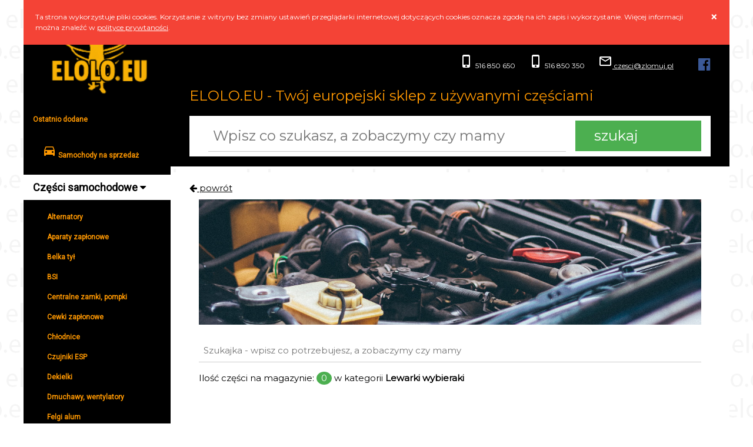

--- FILE ---
content_type: text/html; charset=UTF-8
request_url: https://elolo.eu/?load=kategoria&id=256018&name=Lewarki%20wybieraki&strona=1
body_size: 5439
content:
<!DOCTYPE html>
<html>
<title>Elolo - Twój sklep z częściami</title>
<meta charset="UTF-8">
<meta name="viewport" content="width=device-width, initial-scale=1">
  <link rel="icon" type="image/jpg" href="/grafika/logo_elolo.jpg" sizes="16x16">
	<link rel="stylesheet" href="ini/css/w3.css">
<link rel="stylesheet" href="https://fonts.googleapis.com/css?family=Roboto">
<link rel="stylesheet" href="https://fonts.googleapis.com/css?family=Montserrat">
<link rel="stylesheet" href="https://cdnjs.cloudflare.com/ajax/libs/font-awesome/4.7.0/css/font-awesome.min.css">
<link href="https://fonts.googleapis.com/icon?family=Material+Icons" rel="stylesheet">
<script src="https://ajax.googleapis.com/ajax/libs/jquery/3.4.1/jquery.min.js"></script>
<script>
function cookie()
{

  document.cookie="zgoda_cookie=Tak";

}

$(document).ready(function(){
  $("#szukajka_czesci").keyup(function(){
    let szukana = $('#szukajka_czesci').val();
    let kategoria = $('#szukajka_kategoria').val();
    $.ajax({
      type: "POST",
      url: 'strona/szukajka_czesci.php',
      data: {szukana: szukana, kategoria: kategoria},
      success: function(html){
        $('#div_cel_wyszukiwania').html(html);
      }
      });
  });
});
</script>

<style>
 body {
  background-image: url('grafika/tlo_elolo.png');
  
 }
.alert {
  padding: 20px;
  background-color: #f44336;
  color: white;
}

.closebtn {
  margin-left: 15px;
  color: white;
  font-weight: bold;
  float: right;
  font-size: 22px;
  line-height: 20px;
  cursor: pointer;
  transition: 0.3s;
}

.closebtn:hover {
  color: black;
}

.w3-sidebar a {font-family: "Roboto", sans-serif}
body,h1,h2,h3,h4,h5,h6,.w3-wide {font-family: "Montserrat", sans-serif;}
</style>
<body class="w3-content" style="max-width:1200px">
  <div class="alert w3-small w3-botton" style="width:1200px;z-index:4; position:sticky;top:0;" >
    <span class="closebtn" onclick="this.parentElement.style.display='none';document.cookie='zgoda_cookie=Tak';">&times;</span>
    Ta strona wykorzystuje pliki cookies. Korzystanie z witryny bez zmiany ustawień przeglądarki internetowej dotyczących cookies oznacza zgodę na ich zapis i wykorzystanie. Więcej informacji można znaleźć w <a href="?load=polityka_cookie">polityce prywtaności</a>.
  </div>
<!-- Sidebar/menu -->

<nav class="w3-sidebar w3-bar-block w3-white w3-collapse w3-top w3-black" style="z-index:3;width:250px" id="mySidebar">
  <div class="w3-container w3-display-container w3-padding-16">
    <i onclick="w3_close()" class="fa fa-remove w3-hide-large w3-button w3-display-topright"></i>
    <a href="/">

      <img src="/grafika/logo_elolo.png" alt="elolo.pl czesci sklep uzywane" style="width:100%">
    </a>

  </div>
  <div class="w3-padding-8 w3-large w3-text-orange" style="font-weight:bold;overflow:hidden;">


    <a href="?load=ostatnio_dodane&strona=1" class="w3-small w3-bar-item w3-button ">Ostatnio dodane</a>
        <a href="?load=komis" class="w3-bar-item w3-margin w3-small w3-button "> <i class="material-icons">directions_car</i> Samochody na sprzedaż</a>
    <a onclick="myAccFunc()" href="javascript:void(0)" class="w3-button w3-block w3-white w3-left-align" id="myBtn">
       Części samochodowe <i class="fa fa-caret-down"></i>
    </a>
    <div id="demoAcc" class="w3-bar-block w3-hide w3-padding-large w3-small">
      <a href="?load=kategoria&id=261054&name=Alternatory&strona=1" class="w3-bar-item w3-button ">Alternatory</a><a href="?load=kategoria&id=50770&name=Aparaty zapłonowe&strona=1" class="w3-bar-item w3-button ">Aparaty zapłonowe</a><a href="?load=kategoria&id=250868&name=Belka tył&strona=1" class="w3-bar-item w3-button ">Belka tył</a><a href="?load=kategoria&id=255613&name=BSI&strona=1" class="w3-bar-item w3-button ">BSI</a><a href="?load=kategoria&id=255608&name=Centralne zamki, pompki&strona=1" class="w3-bar-item w3-button ">Centralne zamki, pompki</a><a href="?load=kategoria&id=50771&name=Cewki zapłonowe&strona=1" class="w3-bar-item w3-button ">Cewki zapłonowe</a><a href="?load=kategoria&id=251082&name=Chłodnice&strona=1" class="w3-bar-item w3-button ">Chłodnice</a><a href="?load=kategoria&id=260617&name=Czujniki ESP&strona=1" class="w3-bar-item w3-button ">Czujniki ESP</a><a href="?load=kategoria&id=257626&name=Dekielki&strona=1" class="w3-bar-item w3-button ">Dekielki</a><a href="?load=kategoria&id=258679&name=Dmuchawy, wentylatory&strona=1" class="w3-bar-item w3-button ">Dmuchawy, wentylatory</a><a href="?load=kategoria&id=257711&name=Felgi alum&strona=1" class="w3-bar-item w3-button ">Felgi alum</a><a href="?load=kategoria&id=49240&name=Filtry paliwa&strona=1" class="w3-bar-item w3-button ">Filtry paliwa</a><a href="?load=kategoria&id=255918&name=Gaźniki&strona=1" class="w3-bar-item w3-button ">Gaźniki</a><a href="?load=kategoria&id=50838&name=Głowice cylindrów &strona=1" class="w3-bar-item w3-button ">Głowice cylindrów </a><a href="?load=kategoria&id=253572&name=Haki&strona=1" class="w3-bar-item w3-button ">Haki</a><a href="?load=kategoria&id=260615&name=Hamulce postojowe&strona=1" class="w3-bar-item w3-button ">Hamulce postojowe</a><a href="?load=kategoria&id=254664&name=Karoseria - Atrapy, grille&strona=1" class="w3-bar-item w3-button ">Karoseria - Atrapy, grille</a><a href="?load=kategoria&id=254683&name=Karoseria - Błotnik&strona=1" class="w3-bar-item w3-button ">Karoseria - Błotnik</a><a href="?load=kategoria&id=254580&name=Karoseria - Drzwi &strona=1" class="w3-bar-item w3-button ">Karoseria - Drzwi </a><a href="?load=kategoria&id=254559&name=Karoseria - Maska&strona=1" class="w3-bar-item w3-button ">Karoseria - Maska</a><a href="?load=kategoria&id=254518&name=Karoseria - Pas przedni&strona=1" class="w3-bar-item w3-button ">Karoseria - Pas przedni</a><a href="?load=kategoria&id=254548&name=Karoseria - Tylna klapa&strona=1" class="w3-bar-item w3-button ">Karoseria - Tylna klapa</a><a href="?load=kategoria&id=254699&name=Karoseria - Zderzak Przód&strona=1" class="w3-bar-item w3-button ">Karoseria - Zderzak Przód</a><a href="?load=kategoria&id=254699&name=Karoseria - Zderzak tył&strona=1" class="w3-bar-item w3-button ">Karoseria - Zderzak tył</a><a href="?load=kategoria&id=4133&name=Kierownice&strona=1" class="w3-bar-item w3-button ">Kierownice</a><a href="?load=kategoria&id=4136&name=Kierunkowskazy&strona=1" class="w3-bar-item w3-button ">Kierunkowskazy</a><a href="?load=kategoria&id=254601&name=Klamki zewnętrzne&strona=1" class="w3-bar-item w3-button ">Klamki zewnętrzne</a><a href="?load=kategoria&id=254642&name=Klapki paliwa&strona=1" class="w3-bar-item w3-button ">Klapki paliwa</a><a href="?load=kategoria&id=254557&name=Klapy bagażnika - pozostałe &strona=1" class="w3-bar-item w3-button ">Klapy bagażnika - pozostałe </a><a href="?load=kategoria&id=254555&name=Klapy bagażnika - zamki&strona=1" class="w3-bar-item w3-button ">Klapy bagażnika - zamki</a><a href="?load=kategoria&id=18865&name=Kolektor wydechowy&strona=1" class="w3-bar-item w3-button ">Kolektor wydechowy</a><a href="?load=kategoria&id=50841&name=Kolektory ssące&strona=1" class="w3-bar-item w3-button ">Kolektory ssące</a><a href="?load=kategoria&id=250844&name=Kolumny kierownicze&strona=1" class="w3-bar-item w3-button ">Kolumny kierownicze</a><a href="?load=kategoria&id=257716&name=Koła dojazdowe&strona=1" class="w3-bar-item w3-button ">Koła dojazdowe</a><a href="?load=kategoria&id=256099&name=Kompresory zawieszenia&strona=1" class="w3-bar-item w3-button ">Kompresory zawieszenia</a><a href="?load=kategoria&id=255913&name=Komputery LPG&strona=1" class="w3-bar-item w3-button ">Komputery LPG</a><a href="?load=kategoria&id=4145&name=Komputery silnika&strona=1" class="w3-bar-item w3-button ">Komputery silnika</a><a href="?load=kategoria&id=255119&name=Lampa tył&strona=1" class="w3-bar-item w3-button ">Lampa tył</a><a href="?load=kategoria&id=255100&name=Lampy przeciwmgielne&strona=1" class="w3-bar-item w3-button ">Lampy przeciwmgielne</a><a href="?load=kategoria&id=255099&name=Lampy przód&strona=1" class="w3-bar-item w3-button ">Lampy przód</a><a href="?load=kategoria&id=255122&name=Lampy stop&strona=1" class="w3-bar-item w3-button ">Lampy stop</a><a href="?load=kategoria&id=256018&name=Lewarki wybieraki&strona=1" class="w3-bar-item w3-button w3-green">Lewarki wybieraki</a><a href="?load=kategoria&id=4134&name=Liczniki, zegary&strona=1" class="w3-bar-item w3-button ">Liczniki, zegary</a><a href="?load=kategoria&id=255923&name=Listwy wtryskowe&strona=1" class="w3-bar-item w3-button ">Listwy wtryskowe</a><a href="?load=kategoria&id=18711&name=Lusterka zewnętrzne&strona=1" class="w3-bar-item w3-button ">Lusterka zewnętrzne</a><a href="?load=kategoria&id=250847&name=Maglownice&strona=1" class="w3-bar-item w3-button ">Maglownice</a><a href="?load=kategoria&id=254181&name=Mechanizmy wycieraczek&strona=1" class="w3-bar-item w3-button ">Mechanizmy wycieraczek</a><a href="?load=kategoria&id=256284&name=Moduły immo&strona=1" class="w3-bar-item w3-button ">Moduły immo</a><a href="?load=kategoria&id=256285&name=Moduły komfortu&strona=1" class="w3-bar-item w3-button ">Moduły komfortu</a><a href="?load=kategoria&id=258681&name=Nagrzewnice&strona=1" class="w3-bar-item w3-button ">Nagrzewnice</a><a href="?load=kategoria&id=250553&name=Nawigacja&strona=1" class="w3-bar-item w3-button ">Nawigacja</a><a href="?load=kategoria&id=256227&name=Obudowy f. powietrza&strona=1" class="w3-bar-item w3-button ">Obudowy f. powietrza</a><a href="?load=kategoria&id=258676&name=Ogrzewanie postojowe&strona=1" class="w3-bar-item w3-button ">Ogrzewanie postojowe</a><a href="?load=kategoria&id=250224&name=Osłony przeciwsłoneczne&strona=1" class="w3-bar-item w3-button ">Osłony przeciwsłoneczne</a><a href="?load=kategoria&id=256223&name=Osłony silnika góra&strona=1" class="w3-bar-item w3-button ">Osłony silnika góra</a><a href="?load=kategoria&id=256223&name=Osłony zaworów&strona=1" class="w3-bar-item w3-button ">Osłony zaworów</a><a href="?load=kategoria&id=18891&name=Oświetlenie wnętrza &strona=1" class="w3-bar-item w3-button ">Oświetlenie wnętrza </a><a href="?load=kategoria&id=18892&name=Panele sterowania, przełączniki&strona=1" class="w3-bar-item w3-button ">Panele sterowania, przełączniki</a><a href="?load=kategoria&id=18860&name=Parowniki LPG&strona=1" class="w3-bar-item w3-button ">Parowniki LPG</a><a href="?load=kategoria&id=250243&name=Pedały&strona=1" class="w3-bar-item w3-button ">Pedały</a><a href="?load=kategoria&id=256182&name=Podnośniki szyb&strona=1" class="w3-bar-item w3-button ">Podnośniki szyb</a><a href="?load=kategoria&id=18896&name=Poduszki powietrzne &strona=1" class="w3-bar-item w3-button ">Poduszki powietrzne </a><a href="?load=kategoria&id=50839&name=Pokrywy zaworów&strona=1" class="w3-bar-item w3-button ">Pokrywy zaworów</a><a href="?load=kategoria&id=251086&name=Pompa wody&strona=1" class="w3-bar-item w3-button ">Pompa wody</a><a href="?load=kategoria&id=18839&name=Pompy hamulcowe&strona=1" class="w3-bar-item w3-button ">Pompy hamulcowe</a><a href="?load=kategoria&id=255920&name=Pompy paliwa vacum&strona=1" class="w3-bar-item w3-button ">Pompy paliwa vacum</a><a href="?load=kategoria&id=255458&name=Pompy powietrza wtórnego&strona=1" class="w3-bar-item w3-button ">Pompy powietrza wtórnego</a><a href="?load=kategoria&id=250862&name=Pompy wspomagania&strona=1" class="w3-bar-item w3-button ">Pompy wspomagania</a><a href="?load=kategoria&id=255927&name=Pompy wtryskowe&strona=1" class="w3-bar-item w3-button ">Pompy wtryskowe</a><a href="?load=kategoria&id=18897&name=Półki tył&strona=1" class="w3-bar-item w3-button ">Półki tył</a><a href="?load=kategoria&id=250847&name=Przekładnie kierownicze&strona=1" class="w3-bar-item w3-button ">Przekładnie kierownicze</a><a href="?load=kategoria&id=256142&name=Przepływomierze&strona=1" class="w3-bar-item w3-button ">Przepływomierze</a><a href="?load=kategoria&id=255520&name=Przepustnice&strona=1" class="w3-bar-item w3-button ">Przepustnice</a><a href="?load=kategoria&id=255103&name=Przetwornice Xenon&strona=1" class="w3-bar-item w3-button ">Przetwornice Xenon</a><a href="?load=kategoria&id=258691&name=Przewody klimatyzacji&strona=1" class="w3-bar-item w3-button ">Przewody klimatyzacji</a><a href="?load=kategoria&id=255521&name=Przewody powietrza&strona=1" class="w3-bar-item w3-button ">Przewody powietrza</a><a href="?load=kategoria&id=712&name=Radia&strona=1" class="w3-bar-item w3-button ">Radia</a><a href="?load=kategoria&id=254184&name=Ramiona wycieraczek&strona=1" class="w3-bar-item w3-button ">Ramiona wycieraczek</a><a href="?load=kategoria&id=258690&name=Rezystor dmuchawy&strona=1" class="w3-bar-item w3-button ">Rezystor dmuchawy</a><a href="?load=kategoria&id=18898&name=Roleta bagażnika&strona=1" class="w3-bar-item w3-button ">Roleta bagażnika</a><a href="?load=kategoria&id=255933&name=Rozdzielacze paliwa&strona=1" class="w3-bar-item w3-button ">Rozdzielacze paliwa</a><a href="?load=kategoria&id=261066&name=Rozruszniki&strona=1" class="w3-bar-item w3-button ">Rozruszniki</a><a href="?load=kategoria&id=250242&name=Schowki&strona=1" class="w3-bar-item w3-button ">Schowki</a><a href="?load=kategoria&id=260619&name=Serwa hamulca&strona=1" class="w3-bar-item w3-button ">Serwa hamulca</a><a href="?load=kategoria&id=50776&name=Silniczki szyb&strona=1" class="w3-bar-item w3-button ">Silniczki szyb</a><a href="?load=kategoria&id=254185&name=Silniczki wycieraczek&strona=1" class="w3-bar-item w3-button ">Silniczki wycieraczek</a><a href="?load=kategoria&id=312565&name=Silniki i osprzęt &strona=1" class="w3-bar-item w3-button ">Silniki i osprzęt </a><a href="?load=kategoria&id=254553&name=Siłowniki&strona=1" class="w3-bar-item w3-button ">Siłowniki</a><a href="?load=kategoria&id=258697&name=Sprężarki klimatyzacji&strona=1" class="w3-bar-item w3-button ">Sprężarki klimatyzacji</a><a href="?load=kategoria&id=254186&name=Spryskiwacze reflektorów &strona=1" class="w3-bar-item w3-button ">Spryskiwacze reflektorów </a><a href="?load=kategoria&id=255610&name=Stacyjki&strona=1" class="w3-bar-item w3-button ">Stacyjki</a><a href="?load=kategoria&id=256016&name=Sterowniki skrzyni&strona=1" class="w3-bar-item w3-button ">Sterowniki skrzyni</a><a href="?load=kategoria&id=18720&name=Szyba bok&strona=1" class="w3-bar-item w3-button ">Szyba bok</a><a href="?load=kategoria&id=50777&name=Szyberdach silniczek&strona=1" class="w3-bar-item w3-button ">Szyberdach silniczek</a><a href="?load=kategoria&id=250406&name=Tarcze hamulcowe&strona=1" class="w3-bar-item w3-button ">Tarcze hamulcowe</a><a href="?load=kategoria&id=256032&name=Tunele środkowe&strona=1" class="w3-bar-item w3-button ">Tunele środkowe</a><a href="?load=kategoria&id=255509&name=Turbosprężarki&strona=1" class="w3-bar-item w3-button ">Turbosprężarki</a><a href="?load=kategoria&id=19042&name=Układy hamulcowe&strona=1" class="w3-bar-item w3-button ">Układy hamulcowe</a><a href="?load=kategoria&id=50848&name=Wałki rozrządu&strona=1" class="w3-bar-item w3-button ">Wałki rozrządu</a><a href="?load=kategoria&id=255926&name=Wtryskiwacze&strona=1" class="w3-bar-item w3-button ">Wtryskiwacze</a><a href="?load=kategoria&id=8682&name=Wyposażenie wnętrz - fotele kanapy&strona=1" class="w3-bar-item w3-button ">Wyposażenie wnętrz - fotele kanapy</a><a href="?load=kategoria&id=4132&name=Wyposażenie wnętrz - pozostałe&strona=1" class="w3-bar-item w3-button ">Wyposażenie wnętrz - pozostałe</a><a href="?load=kategoria&id=250427&name=Zaciski&strona=1" class="w3-bar-item w3-button ">Zaciski</a><a href="?load=kategoria&id=254639&name=Zameki drzwi&strona=1" class="w3-bar-item w3-button ">Zameki drzwi</a><a href="?load=kategoria&id=256205&name=Zawory podciśnienia&strona=1" class="w3-bar-item w3-button ">Zawory podciśnienia</a><a href="?load=kategoria&id=254187&name=Zbiorniki spryskiwacza&strona=1" class="w3-bar-item w3-button ">Zbiorniki spryskiwacza</a><a href="?load=kategoria&id=18697&name=Zbiorniki wyrównawcze&strona=1" class="w3-bar-item w3-button ">Zbiorniki wyrównawcze</a><a href="?load=kategoria&id=259627&name=Zestawy naprawcze&strona=1" class="w3-bar-item w3-button ">Zestawy naprawcze</a>
    </div>


  </div>
  <a href="#footer" class="w3-bar-item w3-button w3-padding">Kontakt</a>
  <a href="javascript:void(0)" class="w3-bar-item w3-button w3-padding" onclick="document.getElementById('newsletter').style.display='block'">Newsletter</a>
  <a href="?load=polityka_cookie"  class="w3-bar-item w3-button w3-padding">Polityka Prywatności</a>
</nav>

<!-- Top menu on small screens -->

<header class="w3-bar w3-top w3-hide-large w3-black w3-xlarge">
  <div class="w3-bar-item w3-padding-24 w3-wide w3-text-orange">ELOLO.EU</div>

</header>

<!-- Overlay effect when opening sidebar on small screens -->
<div class="w3-overlay w3-hide-large" onclick="w3_close()" style="cursor:pointer" title="close side menu" id="myOverlay"></div>

<!-- !PAGE CONTENT! -->

<div class="w3-main" style="margin-left:250px">


  <!-- Push down content on small screens -->
  <div class="w3-hide-large" style="margin-top:83px"></div>

  <!-- Top header -->
  <header class="w3-container w3-xlarge w3-black" style="margin-bottom:10px;">
    <p class="w3-panel w3-right">
      <a href="https://www.facebook.com/eelola/" target="_blank"><i style="color:#3b5998" class="fa fa-facebook-official w3-hover-opacity  "> </i></a>
    </p>
    <p class="w3-panel w3-right w3-small">
      <span style="margin:0 10px;"><i class="material-icons">phone_iphone</i> 516 850 650</span>
        <span style="margin:0 10px;"><i class="material-icons">phone_iphone</i> 516 850 350</span>
        <span style="margin:0 10px;"><a href="mailto:czesci@zlomuj.pl"><i class="material-icons">mail_outline</i> czesci@zlomuj.pl</a></span>
    </p>


    <p class="w3-panel w3-black w3-text-orange">ELOLO.EU  - Twój europejski sklep z używanymi częściami</p>

    <div class="w3-white w3-margin w3-padding">
      <form action="?load=szukaj" method="post">
      <div class="w3-row">
        <div class="w3-threequarter w3-container">
          <input type="text" class="w3-input w3-right" name="szukana" placeholder="Wpisz co szukasz, a zobaczymy czy mamy " name="szukajka"/>
        </div>
        <div class="w3-quarter w3-container w3-green">
          <input type="submit" class="w3-btn w3-green w3-left" value="szukaj"/>
        </div>
      </div>
    </form>
    </div>
  </header>
  <div class="w3-container" style="min-height:800px;width:100%;background:white;">
  <div class="w3-panel">
<a href="/"><i class="fa fa-arrow-left"></i> powrót</a><div class="w3-row ">
  <img src="grafika/baner.jpg" class="w3-padding" style="width:100%;">
</div>

<div class="w3-panel">
  <input type="hidden" id="szukajka_kategoria" value="256018"/>
  <input type="text" id="szukajka_czesci" class="w3-input" placeholder="Szukajka - wpisz co potrzebujesz, a zobaczymy czy mamy"/>


</div>
  <div id="div_cel_wyszukiwania" class="w3-content" style="min-height:600px"><p class="w3-panel">Ilość części na magazynie: <span class="w3-badge w3-green">0</span> w kategorii <b>Lewarki wybieraki</b></p><div class="w3-bar w3-panel"></div><div class="w3-bar w3-panel"></div></div> </div>
  <!-- Subscribe section -->
  <div class="w3-container w3-black w3-padding-32">
    <h1>Subskrypcja</h1>
    <p>Otrzymuj specjalne oferty! Dołącz do Nas!</p>
    <p><input class="w3-input w3-border" type="text" placeholder="Podaj @" style="width:100%"></p>
    <button type="button" class="w3-button w3-red w3-margin-bottom">Subskrybuj</button>
  </div>

  <!-- Footer -->
  <footer class="w3-padding-64 w3-light-grey w3-small w3-center" id="footer">
    <div class="w3-row-padding">
      <div class="w3-col s4">
        <h4>Kontakt</h4>
        <p>Pytania!? Pisz śmiało!</p>
        <form action="/action_page.php" target="_blank">
          <p><input class="w3-input w3-border" type="text" placeholder="Imię" name="Name" required></p>
          <p><input class="w3-input w3-border" type="text" placeholder="Email" name="Email" required></p>
          <p><input class="w3-input w3-border" type="text" placeholder="Temat" name="Subject" required></p>
          <p><input class="w3-input w3-border" type="text" placeholder="Wiadomość" name="Message" required></p>
          <button type="submit" class="w3-button w3-block w3-black">Wyślij</button>
        </form>
      </div>

      <div class="w3-col s4">
        <h4>O nas</h4>
        <p><a href="#">Kim jesteśmy</a></p>
        <p><a href="#">Szukasz pracy</a></p>

        <p><a href="#">Znajdź część</a></p>
        <p><a href="#">Dostawa</a></p>
        <p><a href="#">Płatności</a></p>

        <p><a href="#">Zwroty</a></p>
        <p><a href="#">Pomoc</a></p>
      </div>

      <div class="w3-col s4 w3-justify">
        <h4>Skontaktuj się z nami</h4>
        <p><i class="fa fa-fw fa-map-marker"></i> Autorecykling Rafał Lokwenc</p>
        <p><i class="fa fa-fw fa-phone"></i> 516 850 650</p>
        <p><i class="fa fa-fw fa-phone"></i> 516 850 350</p>
        <p><i class="fa fa-fw fa-envelope"></i> czesci@zlomuj.pl</p>
        <h4>Akceptujemy</h4>
      <p><i class="fa fa-fw fa-credit-card"></i> Płatności kartą</p>
        <br>
        <a href="https://www.facebook.com/eelola/" target="_blank"><i style="font-size:60px;color:#3b5998" class="fa fa-facebook-official w3-hover-opacity "></i></a>

      </div>
    </div>
  </footer>

  <div class="w3-black w3-center w3-padding-24">ELOLO.EU - Autorecykling Rafał Lokwenc <a href="https://zlomowisko.info/" title="W3.CSS" target="_blank" class="w3-hover-opacity">zlomuj.pl</a></div>

  <!-- End page content -->
</div>

<!-- Newsletter Modal -->


<script>
// Accordion
function myAccFunc() {
  var x = document.getElementById("demoAcc");
  if (x.className.indexOf("w3-show") == -1) {
    x.className += " w3-show";
  } else {
    x.className = x.className.replace(" w3-show", "");
  }
}


document.getElementById("myBtn").click();


// Open and close sidebar
function w3_open() {
  document.getElementById("mySidebar").style.display = "block";
  document.getElementById("myOverlay").style.display = "block";
}

function w3_close() {
  document.getElementById("mySidebar").style.display = "none";
  document.getElementById("myOverlay").style.display = "none";
}
</script>

</body>
</html>
